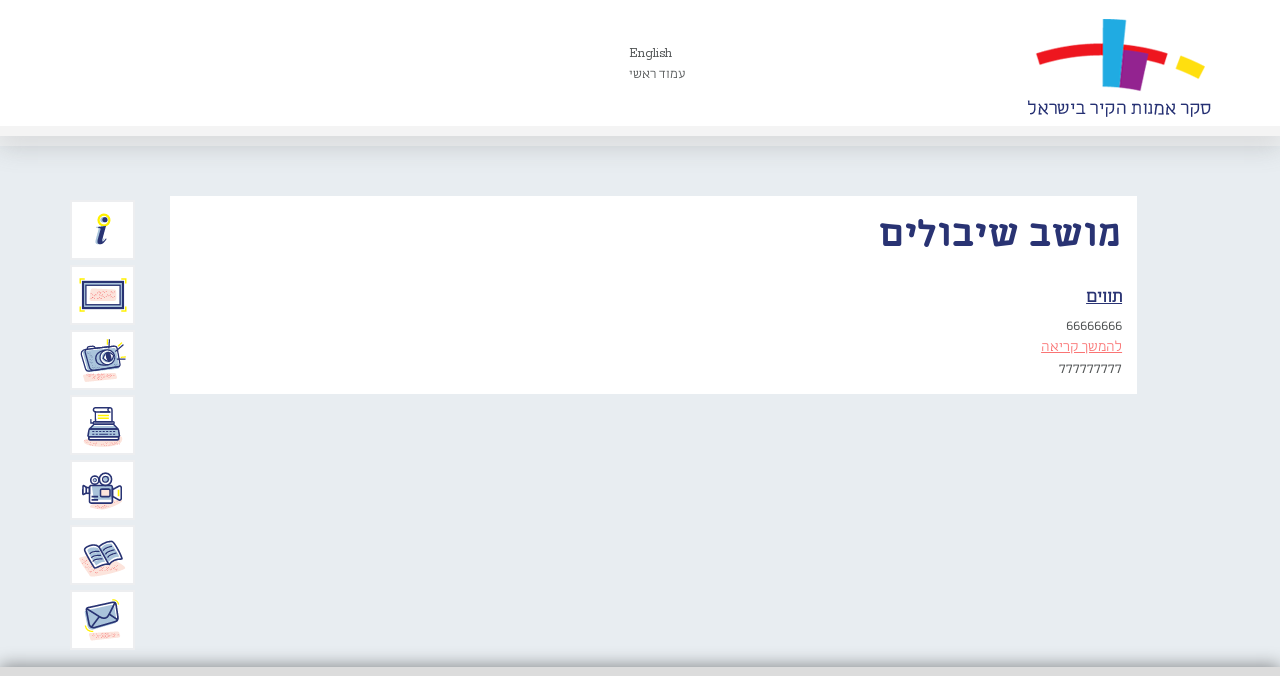

--- FILE ---
content_type: text/html; charset=UTF-8
request_url: https://www.wallart.org.il/ownership/%D7%9E%D7%95%D7%A9%D7%91-%D7%A9%D7%99%D7%91%D7%95%D7%9C%D7%99%D7%9D/
body_size: 11038
content:
<!doctype html>
<html class="no-js" dir="rtl" lang="he-IL" prefix="og: https://ogp.me/ns#">
<head>
  <meta charset="utf-8">
  <meta http-equiv="X-UA-Compatible" content="IE=edge">
  <meta name="viewport" content="width=device-width, initial-scale=1">
    
  <link rel="alternate" type="application/rss+xml" title="סקר אמנות הקיר בישראל Feed" href="https://www.wallart.org.il/feed/">
  <link href='https://fonts.googleapis.com/css?family=Rokkitt' rel='stylesheet' type='text/css'>
  	<style>img:is([sizes="auto" i], [sizes^="auto," i]) { contain-intrinsic-size: 3000px 1500px }</style>
	
<!-- Search Engine Optimization by Rank Math - https://rankmath.com/ -->
<title>מושב שיבולים | סקר אמנות הקיר בישראל</title>
<meta name="robots" content="follow, index, max-snippet:-1, max-video-preview:-1, max-image-preview:large"/>
<link rel="canonical" href="https://www.wallart.org.il/ownership/%d7%9e%d7%95%d7%a9%d7%91-%d7%a9%d7%99%d7%91%d7%95%d7%9c%d7%99%d7%9d/" />
<meta property="og:locale" content="he_IL" />
<meta property="og:type" content="article" />
<meta property="og:title" content="מושב שיבולים | סקר אמנות הקיר בישראל" />
<meta property="og:url" content="https://www.wallart.org.il/ownership/%d7%9e%d7%95%d7%a9%d7%91-%d7%a9%d7%99%d7%91%d7%95%d7%9c%d7%99%d7%9d/" />
<meta property="og:site_name" content="סקר אמנות הקיר בישראל" />
<meta name="twitter:card" content="summary_large_image" />
<meta name="twitter:title" content="מושב שיבולים | סקר אמנות הקיר בישראל" />
<meta name="twitter:label1" content="Artwork" />
<meta name="twitter:data1" content="1" />
<script type="application/ld+json" class="rank-math-schema">{"@context":"https://schema.org","@graph":[{"@type":"EducationalOrganization","@id":"https://www.wallart.org.il/#organization","name":"\u05e1\u05e7\u05e8 \u05d0\u05de\u05e0\u05d5\u05ea \u05d4\u05e7\u05d9\u05e8 \u05d1\u05d9\u05e9\u05e8\u05d0\u05dc","url":"https://www.wallart.org.il"},{"@type":"WebSite","@id":"https://www.wallart.org.il/#website","url":"https://www.wallart.org.il","name":"\u05e1\u05e7\u05e8 \u05d0\u05de\u05e0\u05d5\u05ea \u05d4\u05e7\u05d9\u05e8 \u05d1\u05d9\u05e9\u05e8\u05d0\u05dc","publisher":{"@id":"https://www.wallart.org.il/#organization"},"inLanguage":"he-IL"},{"@type":"CollectionPage","@id":"https://www.wallart.org.il/ownership/%d7%9e%d7%95%d7%a9%d7%91-%d7%a9%d7%99%d7%91%d7%95%d7%9c%d7%99%d7%9d/#webpage","url":"https://www.wallart.org.il/ownership/%d7%9e%d7%95%d7%a9%d7%91-%d7%a9%d7%99%d7%91%d7%95%d7%9c%d7%99%d7%9d/","name":"\u05de\u05d5\u05e9\u05d1 \u05e9\u05d9\u05d1\u05d5\u05dc\u05d9\u05dd | \u05e1\u05e7\u05e8 \u05d0\u05de\u05e0\u05d5\u05ea \u05d4\u05e7\u05d9\u05e8 \u05d1\u05d9\u05e9\u05e8\u05d0\u05dc","isPartOf":{"@id":"https://www.wallart.org.il/#website"},"inLanguage":"he-IL"}]}</script>
<!-- /Rank Math WordPress SEO plugin -->

<link rel='dns-prefetch' href='//ajax.googleapis.com' />
<link rel='dns-prefetch' href='//apis.google.com' />
<link rel="alternate" type="application/rss+xml" title="סקר אמנות הקיר בישראל &laquo; פיד Ownership מושב שיבולים" href="https://www.wallart.org.il/ownership/%d7%9e%d7%95%d7%a9%d7%91-%d7%a9%d7%99%d7%91%d7%95%d7%9c%d7%99%d7%9d/feed/" />
<script type="text/javascript">
/* <![CDATA[ */
window._wpemojiSettings = {"baseUrl":"https:\/\/s.w.org\/images\/core\/emoji\/15.0.3\/72x72\/","ext":".png","svgUrl":"https:\/\/s.w.org\/images\/core\/emoji\/15.0.3\/svg\/","svgExt":".svg","source":{"concatemoji":"https:\/\/www.wallart.org.il\/wp-includes\/js\/wp-emoji-release.min.js?ver=6.7.2"}};
/*! This file is auto-generated */
!function(i,n){var o,s,e;function c(e){try{var t={supportTests:e,timestamp:(new Date).valueOf()};sessionStorage.setItem(o,JSON.stringify(t))}catch(e){}}function p(e,t,n){e.clearRect(0,0,e.canvas.width,e.canvas.height),e.fillText(t,0,0);var t=new Uint32Array(e.getImageData(0,0,e.canvas.width,e.canvas.height).data),r=(e.clearRect(0,0,e.canvas.width,e.canvas.height),e.fillText(n,0,0),new Uint32Array(e.getImageData(0,0,e.canvas.width,e.canvas.height).data));return t.every(function(e,t){return e===r[t]})}function u(e,t,n){switch(t){case"flag":return n(e,"\ud83c\udff3\ufe0f\u200d\u26a7\ufe0f","\ud83c\udff3\ufe0f\u200b\u26a7\ufe0f")?!1:!n(e,"\ud83c\uddfa\ud83c\uddf3","\ud83c\uddfa\u200b\ud83c\uddf3")&&!n(e,"\ud83c\udff4\udb40\udc67\udb40\udc62\udb40\udc65\udb40\udc6e\udb40\udc67\udb40\udc7f","\ud83c\udff4\u200b\udb40\udc67\u200b\udb40\udc62\u200b\udb40\udc65\u200b\udb40\udc6e\u200b\udb40\udc67\u200b\udb40\udc7f");case"emoji":return!n(e,"\ud83d\udc26\u200d\u2b1b","\ud83d\udc26\u200b\u2b1b")}return!1}function f(e,t,n){var r="undefined"!=typeof WorkerGlobalScope&&self instanceof WorkerGlobalScope?new OffscreenCanvas(300,150):i.createElement("canvas"),a=r.getContext("2d",{willReadFrequently:!0}),o=(a.textBaseline="top",a.font="600 32px Arial",{});return e.forEach(function(e){o[e]=t(a,e,n)}),o}function t(e){var t=i.createElement("script");t.src=e,t.defer=!0,i.head.appendChild(t)}"undefined"!=typeof Promise&&(o="wpEmojiSettingsSupports",s=["flag","emoji"],n.supports={everything:!0,everythingExceptFlag:!0},e=new Promise(function(e){i.addEventListener("DOMContentLoaded",e,{once:!0})}),new Promise(function(t){var n=function(){try{var e=JSON.parse(sessionStorage.getItem(o));if("object"==typeof e&&"number"==typeof e.timestamp&&(new Date).valueOf()<e.timestamp+604800&&"object"==typeof e.supportTests)return e.supportTests}catch(e){}return null}();if(!n){if("undefined"!=typeof Worker&&"undefined"!=typeof OffscreenCanvas&&"undefined"!=typeof URL&&URL.createObjectURL&&"undefined"!=typeof Blob)try{var e="postMessage("+f.toString()+"("+[JSON.stringify(s),u.toString(),p.toString()].join(",")+"));",r=new Blob([e],{type:"text/javascript"}),a=new Worker(URL.createObjectURL(r),{name:"wpTestEmojiSupports"});return void(a.onmessage=function(e){c(n=e.data),a.terminate(),t(n)})}catch(e){}c(n=f(s,u,p))}t(n)}).then(function(e){for(var t in e)n.supports[t]=e[t],n.supports.everything=n.supports.everything&&n.supports[t],"flag"!==t&&(n.supports.everythingExceptFlag=n.supports.everythingExceptFlag&&n.supports[t]);n.supports.everythingExceptFlag=n.supports.everythingExceptFlag&&!n.supports.flag,n.DOMReady=!1,n.readyCallback=function(){n.DOMReady=!0}}).then(function(){return e}).then(function(){var e;n.supports.everything||(n.readyCallback(),(e=n.source||{}).concatemoji?t(e.concatemoji):e.wpemoji&&e.twemoji&&(t(e.twemoji),t(e.wpemoji)))}))}((window,document),window._wpemojiSettings);
/* ]]> */
</script>
<style id='wp-emoji-styles-inline-css' type='text/css'>

	img.wp-smiley, img.emoji {
		display: inline !important;
		border: none !important;
		box-shadow: none !important;
		height: 1em !important;
		width: 1em !important;
		margin: 0 0.07em !important;
		vertical-align: -0.1em !important;
		background: none !important;
		padding: 0 !important;
	}
</style>
<link rel='stylesheet' id='wp-block-library-rtl-css' href='https://www.wallart.org.il/wp-includes/css/dist/block-library/style-rtl.min.css?ver=6.7.2' type='text/css' media='all' />
<style id='classic-theme-styles-inline-css' type='text/css'>
/*! This file is auto-generated */
.wp-block-button__link{color:#fff;background-color:#32373c;border-radius:9999px;box-shadow:none;text-decoration:none;padding:calc(.667em + 2px) calc(1.333em + 2px);font-size:1.125em}.wp-block-file__button{background:#32373c;color:#fff;text-decoration:none}
</style>
<style id='global-styles-inline-css' type='text/css'>
:root{--wp--preset--aspect-ratio--square: 1;--wp--preset--aspect-ratio--4-3: 4/3;--wp--preset--aspect-ratio--3-4: 3/4;--wp--preset--aspect-ratio--3-2: 3/2;--wp--preset--aspect-ratio--2-3: 2/3;--wp--preset--aspect-ratio--16-9: 16/9;--wp--preset--aspect-ratio--9-16: 9/16;--wp--preset--color--black: #000000;--wp--preset--color--cyan-bluish-gray: #abb8c3;--wp--preset--color--white: #ffffff;--wp--preset--color--pale-pink: #f78da7;--wp--preset--color--vivid-red: #cf2e2e;--wp--preset--color--luminous-vivid-orange: #ff6900;--wp--preset--color--luminous-vivid-amber: #fcb900;--wp--preset--color--light-green-cyan: #7bdcb5;--wp--preset--color--vivid-green-cyan: #00d084;--wp--preset--color--pale-cyan-blue: #8ed1fc;--wp--preset--color--vivid-cyan-blue: #0693e3;--wp--preset--color--vivid-purple: #9b51e0;--wp--preset--gradient--vivid-cyan-blue-to-vivid-purple: linear-gradient(135deg,rgba(6,147,227,1) 0%,rgb(155,81,224) 100%);--wp--preset--gradient--light-green-cyan-to-vivid-green-cyan: linear-gradient(135deg,rgb(122,220,180) 0%,rgb(0,208,130) 100%);--wp--preset--gradient--luminous-vivid-amber-to-luminous-vivid-orange: linear-gradient(135deg,rgba(252,185,0,1) 0%,rgba(255,105,0,1) 100%);--wp--preset--gradient--luminous-vivid-orange-to-vivid-red: linear-gradient(135deg,rgba(255,105,0,1) 0%,rgb(207,46,46) 100%);--wp--preset--gradient--very-light-gray-to-cyan-bluish-gray: linear-gradient(135deg,rgb(238,238,238) 0%,rgb(169,184,195) 100%);--wp--preset--gradient--cool-to-warm-spectrum: linear-gradient(135deg,rgb(74,234,220) 0%,rgb(151,120,209) 20%,rgb(207,42,186) 40%,rgb(238,44,130) 60%,rgb(251,105,98) 80%,rgb(254,248,76) 100%);--wp--preset--gradient--blush-light-purple: linear-gradient(135deg,rgb(255,206,236) 0%,rgb(152,150,240) 100%);--wp--preset--gradient--blush-bordeaux: linear-gradient(135deg,rgb(254,205,165) 0%,rgb(254,45,45) 50%,rgb(107,0,62) 100%);--wp--preset--gradient--luminous-dusk: linear-gradient(135deg,rgb(255,203,112) 0%,rgb(199,81,192) 50%,rgb(65,88,208) 100%);--wp--preset--gradient--pale-ocean: linear-gradient(135deg,rgb(255,245,203) 0%,rgb(182,227,212) 50%,rgb(51,167,181) 100%);--wp--preset--gradient--electric-grass: linear-gradient(135deg,rgb(202,248,128) 0%,rgb(113,206,126) 100%);--wp--preset--gradient--midnight: linear-gradient(135deg,rgb(2,3,129) 0%,rgb(40,116,252) 100%);--wp--preset--font-size--small: 13px;--wp--preset--font-size--medium: 20px;--wp--preset--font-size--large: 36px;--wp--preset--font-size--x-large: 42px;--wp--preset--spacing--20: 0.44rem;--wp--preset--spacing--30: 0.67rem;--wp--preset--spacing--40: 1rem;--wp--preset--spacing--50: 1.5rem;--wp--preset--spacing--60: 2.25rem;--wp--preset--spacing--70: 3.38rem;--wp--preset--spacing--80: 5.06rem;--wp--preset--shadow--natural: 6px 6px 9px rgba(0, 0, 0, 0.2);--wp--preset--shadow--deep: 12px 12px 50px rgba(0, 0, 0, 0.4);--wp--preset--shadow--sharp: 6px 6px 0px rgba(0, 0, 0, 0.2);--wp--preset--shadow--outlined: 6px 6px 0px -3px rgba(255, 255, 255, 1), 6px 6px rgba(0, 0, 0, 1);--wp--preset--shadow--crisp: 6px 6px 0px rgba(0, 0, 0, 1);}:where(.is-layout-flex){gap: 0.5em;}:where(.is-layout-grid){gap: 0.5em;}body .is-layout-flex{display: flex;}.is-layout-flex{flex-wrap: wrap;align-items: center;}.is-layout-flex > :is(*, div){margin: 0;}body .is-layout-grid{display: grid;}.is-layout-grid > :is(*, div){margin: 0;}:where(.wp-block-columns.is-layout-flex){gap: 2em;}:where(.wp-block-columns.is-layout-grid){gap: 2em;}:where(.wp-block-post-template.is-layout-flex){gap: 1.25em;}:where(.wp-block-post-template.is-layout-grid){gap: 1.25em;}.has-black-color{color: var(--wp--preset--color--black) !important;}.has-cyan-bluish-gray-color{color: var(--wp--preset--color--cyan-bluish-gray) !important;}.has-white-color{color: var(--wp--preset--color--white) !important;}.has-pale-pink-color{color: var(--wp--preset--color--pale-pink) !important;}.has-vivid-red-color{color: var(--wp--preset--color--vivid-red) !important;}.has-luminous-vivid-orange-color{color: var(--wp--preset--color--luminous-vivid-orange) !important;}.has-luminous-vivid-amber-color{color: var(--wp--preset--color--luminous-vivid-amber) !important;}.has-light-green-cyan-color{color: var(--wp--preset--color--light-green-cyan) !important;}.has-vivid-green-cyan-color{color: var(--wp--preset--color--vivid-green-cyan) !important;}.has-pale-cyan-blue-color{color: var(--wp--preset--color--pale-cyan-blue) !important;}.has-vivid-cyan-blue-color{color: var(--wp--preset--color--vivid-cyan-blue) !important;}.has-vivid-purple-color{color: var(--wp--preset--color--vivid-purple) !important;}.has-black-background-color{background-color: var(--wp--preset--color--black) !important;}.has-cyan-bluish-gray-background-color{background-color: var(--wp--preset--color--cyan-bluish-gray) !important;}.has-white-background-color{background-color: var(--wp--preset--color--white) !important;}.has-pale-pink-background-color{background-color: var(--wp--preset--color--pale-pink) !important;}.has-vivid-red-background-color{background-color: var(--wp--preset--color--vivid-red) !important;}.has-luminous-vivid-orange-background-color{background-color: var(--wp--preset--color--luminous-vivid-orange) !important;}.has-luminous-vivid-amber-background-color{background-color: var(--wp--preset--color--luminous-vivid-amber) !important;}.has-light-green-cyan-background-color{background-color: var(--wp--preset--color--light-green-cyan) !important;}.has-vivid-green-cyan-background-color{background-color: var(--wp--preset--color--vivid-green-cyan) !important;}.has-pale-cyan-blue-background-color{background-color: var(--wp--preset--color--pale-cyan-blue) !important;}.has-vivid-cyan-blue-background-color{background-color: var(--wp--preset--color--vivid-cyan-blue) !important;}.has-vivid-purple-background-color{background-color: var(--wp--preset--color--vivid-purple) !important;}.has-black-border-color{border-color: var(--wp--preset--color--black) !important;}.has-cyan-bluish-gray-border-color{border-color: var(--wp--preset--color--cyan-bluish-gray) !important;}.has-white-border-color{border-color: var(--wp--preset--color--white) !important;}.has-pale-pink-border-color{border-color: var(--wp--preset--color--pale-pink) !important;}.has-vivid-red-border-color{border-color: var(--wp--preset--color--vivid-red) !important;}.has-luminous-vivid-orange-border-color{border-color: var(--wp--preset--color--luminous-vivid-orange) !important;}.has-luminous-vivid-amber-border-color{border-color: var(--wp--preset--color--luminous-vivid-amber) !important;}.has-light-green-cyan-border-color{border-color: var(--wp--preset--color--light-green-cyan) !important;}.has-vivid-green-cyan-border-color{border-color: var(--wp--preset--color--vivid-green-cyan) !important;}.has-pale-cyan-blue-border-color{border-color: var(--wp--preset--color--pale-cyan-blue) !important;}.has-vivid-cyan-blue-border-color{border-color: var(--wp--preset--color--vivid-cyan-blue) !important;}.has-vivid-purple-border-color{border-color: var(--wp--preset--color--vivid-purple) !important;}.has-vivid-cyan-blue-to-vivid-purple-gradient-background{background: var(--wp--preset--gradient--vivid-cyan-blue-to-vivid-purple) !important;}.has-light-green-cyan-to-vivid-green-cyan-gradient-background{background: var(--wp--preset--gradient--light-green-cyan-to-vivid-green-cyan) !important;}.has-luminous-vivid-amber-to-luminous-vivid-orange-gradient-background{background: var(--wp--preset--gradient--luminous-vivid-amber-to-luminous-vivid-orange) !important;}.has-luminous-vivid-orange-to-vivid-red-gradient-background{background: var(--wp--preset--gradient--luminous-vivid-orange-to-vivid-red) !important;}.has-very-light-gray-to-cyan-bluish-gray-gradient-background{background: var(--wp--preset--gradient--very-light-gray-to-cyan-bluish-gray) !important;}.has-cool-to-warm-spectrum-gradient-background{background: var(--wp--preset--gradient--cool-to-warm-spectrum) !important;}.has-blush-light-purple-gradient-background{background: var(--wp--preset--gradient--blush-light-purple) !important;}.has-blush-bordeaux-gradient-background{background: var(--wp--preset--gradient--blush-bordeaux) !important;}.has-luminous-dusk-gradient-background{background: var(--wp--preset--gradient--luminous-dusk) !important;}.has-pale-ocean-gradient-background{background: var(--wp--preset--gradient--pale-ocean) !important;}.has-electric-grass-gradient-background{background: var(--wp--preset--gradient--electric-grass) !important;}.has-midnight-gradient-background{background: var(--wp--preset--gradient--midnight) !important;}.has-small-font-size{font-size: var(--wp--preset--font-size--small) !important;}.has-medium-font-size{font-size: var(--wp--preset--font-size--medium) !important;}.has-large-font-size{font-size: var(--wp--preset--font-size--large) !important;}.has-x-large-font-size{font-size: var(--wp--preset--font-size--x-large) !important;}
:where(.wp-block-post-template.is-layout-flex){gap: 1.25em;}:where(.wp-block-post-template.is-layout-grid){gap: 1.25em;}
:where(.wp-block-columns.is-layout-flex){gap: 2em;}:where(.wp-block-columns.is-layout-grid){gap: 2em;}
:root :where(.wp-block-pullquote){font-size: 1.5em;line-height: 1.6;}
</style>
<style id='akismet-widget-style-inline-css' type='text/css'>

			.a-stats {
				--akismet-color-mid-green: #357b49;
				--akismet-color-white: #fff;
				--akismet-color-light-grey: #f6f7f7;

				max-width: 350px;
				width: auto;
			}

			.a-stats * {
				all: unset;
				box-sizing: border-box;
			}

			.a-stats strong {
				font-weight: 600;
			}

			.a-stats a.a-stats__link,
			.a-stats a.a-stats__link:visited,
			.a-stats a.a-stats__link:active {
				background: var(--akismet-color-mid-green);
				border: none;
				box-shadow: none;
				border-radius: 8px;
				color: var(--akismet-color-white);
				cursor: pointer;
				display: block;
				font-family: -apple-system, BlinkMacSystemFont, 'Segoe UI', 'Roboto', 'Oxygen-Sans', 'Ubuntu', 'Cantarell', 'Helvetica Neue', sans-serif;
				font-weight: 500;
				padding: 12px;
				text-align: center;
				text-decoration: none;
				transition: all 0.2s ease;
			}

			/* Extra specificity to deal with TwentyTwentyOne focus style */
			.widget .a-stats a.a-stats__link:focus {
				background: var(--akismet-color-mid-green);
				color: var(--akismet-color-white);
				text-decoration: none;
			}

			.a-stats a.a-stats__link:hover {
				filter: brightness(110%);
				box-shadow: 0 4px 12px rgba(0, 0, 0, 0.06), 0 0 2px rgba(0, 0, 0, 0.16);
			}

			.a-stats .count {
				color: var(--akismet-color-white);
				display: block;
				font-size: 1.5em;
				line-height: 1.4;
				padding: 0 13px;
				white-space: nowrap;
			}
		
</style>
<link rel='stylesheet' id='roots_main-css' href='https://www.wallart.org.il/wp-content/themes/wallart-parent-theme/assets/css/bootstrap.min.css?ver=9880649384aea9f1ee166331c0a30daa' type='text/css' media='all' />
<link rel='stylesheet' id='child_main_css-css' href='https://www.wallart.org.il/wp-content/themes/wallart-etyhadar/assets/css/main.css?ver=6.7.2' type='text/css' media='all' />
<link rel='stylesheet' id='child_css-css' href='https://www.wallart.org.il/wp-content/themes/wallart-etyhadar/style.css?ver=6.7.2' type='text/css' media='all' />
<script type="text/javascript" src="https://www.wallart.org.il/wp-content/themes/wallart-parent-theme/assets/js/vendor/modernizr-2.7.0.min.js" id="modernizr-js"></script>
<script type="text/javascript" src="//ajax.googleapis.com/ajax/libs/jquery/1.11.0/jquery.min.js" id="jquery-js"></script>
<script>window.jQuery || document.write('<script src="https://www.wallart.org.il/wp-content/themes/wallart-parent-theme/assets/js/vendor/jquery-1.11.0.min.js"><\/script>')</script>
<script type="text/javascript" src="https://www.wallart.org.il/wp-content/themes/wallart-etyhadar/assets/js/jquery.quick.pagination.js?ver=6.7.2" id="pagination_js-js"></script>
<script type="text/javascript" id="child_main_js-js-extra">
/* <![CDATA[ */
var jquery_general = {"ajaxurl":"https:\/\/www.wallart.org.il\/wp-admin\/admin-ajax.php"};
/* ]]> */
</script>
<script type="text/javascript" src="https://www.wallart.org.il/wp-content/themes/wallart-etyhadar/assets/js/main.js?ver=6.7.2" id="child_main_js-js"></script>
<script type="text/javascript" src="https://apis.google.com/js/platform.js?ver=6.7.2" id="google_share_js-js"></script>
<link rel="https://api.w.org/" href="https://www.wallart.org.il/wp-json/" /><link rel="EditURI" type="application/rsd+xml" title="RSD" href="https://www.wallart.org.il/xmlrpc.php?rsd" />
<meta name="generator" content="WordPress 6.7.2" />
<script>document.documentElement.className += " js";</script>
</head>
<body class="rtl archive tax-ownership term-4922">

  <!--[if lt IE 8]>
    <div class="alert alert-warning">
      הדפדפן בו אתם גולשים הינו מגירסה ישנה ולא מעודכנת. אנא <a href="http://browsehappy.com/">עדכנו‪</‬a‪>‬ את הדפדפן לשיפור חווית הגלישה באתר.    </div>
  <![endif]-->
<div id="fb-root"></div>
<script>(function(d, s, id) {
  var js, fjs = d.getElementsByTagName(s)[0];
  if (d.getElementById(id)) return;
  js = d.createElement(s); js.id = id;
  js.src = "//connect.facebook.net/en_US/sdk.js#xfbml=1&version=v2.0";
  fjs.parentNode.insertBefore(js, fjs);
}(document, 'script', 'facebook-jssdk'));</script>
  <header class="banner navbar navbar-default navbar-static-top" role="banner">
  <div class="container header-container">
    <div class="row">
    <div class="header-n">
        <!-- Search on homepage header -->
                
        <!--<div class="logo-container">-->
            <a class="logo-container" href="https://www.wallart.org.il" title="WallArt"><img src="https://www.wallart.org.il/wp-content/themes/wallart-etyhadar/images/logo.png" alt="Wallart" title="Wallart" /></a>
        <!--</div>-->
        
        <!-- HEADER NAVIGATION SECTION -->
         <div class="pull-right mobile-navigation" >
		 <button type="button" class="navbar-toggle collapsed" data-toggle="collapse" data-target=".mobile_navigation">
              <span class="sr-only">Toggle navigation</span>
              <span class="icon-bar"></span>
              <span class="icon-bar"></span>
              <span class="icon-bar"></span>
            </button>
			 <div class="collapse navbar-collapse mobile_navigation" id="bs-example-navbar-collapse-1">
				<nav class=" " role="navigation">
					<ul id="menu-mobile-menu" class="nav nav-pills nav-stacked"><li class="menu-%d7%92%d7%9c%d7%a8%d7%99%d7%99%d7%aa-%d7%94%d7%99%d7%a6%d7%99%d7%a8%d7%95%d7%aa"><a href="https://www.wallart.org.il/artwork/">גלריית היצירות</a></li>
<li class="menu-%d7%90%d7%95%d7%93%d7%95%d7%aa-%d7%94%d7%9e%d7%99%d7%96%d7%9d"><a href="https://www.wallart.org.il/about/">אודות המיזם</a></li>
<li class="menu-%d7%93%d7%99%d7%95%d7%95%d7%97-%d7%a2%d7%9c-%d7%99%d7%a6%d7%99%d7%a8%d7%94"><a href="https://www.wallart.org.il/report/">דיווח על יצירה</a></li>
<li class="menu-%d7%94%d7%91%d7%9c%d7%95%d7%92-%d7%a9%d7%9c%d7%a0%d7%95"><a href="https://www.wallart.org.il/%d7%94%d7%91%d7%9c%d7%95%d7%92-%d7%a9%d7%9c%d7%a0%d7%95/">הבלוג שלנו</a></li>
<li class="menu-%d7%95%d7%99%d7%93%d7%90%d7%95"><a href="https://www.youtube.com/channel/UCLrRMl_sD2Q65eq8PH-fYng/videos">וידאו</a></li>
<li class="menu-%d7%9e%d7%90%d7%9e%d7%a8%d7%99%d7%9d"><a href="https://www.wallart.org.il/%d7%9e%d7%90%d7%9e%d7%a8%d7%99%d7%9d-%d7%99%d7%a9%d7%9f/">מאמרים</a></li>
<li class="menu-about-us"><a href="https://www.wallart.org.il/about-us/">About Us</a></li>
<li class="menu-%d7%a6%d7%95%d7%a8-%d7%a7%d7%a9%d7%a8"><a href="https://www.wallart.org.il/contact/">צור קשר</a></li>
</ul>				</nav>
			</div>
        </div>
        <div class="pull-left header-navigation" data-logout-url="https://www.wallart.org.il/wp-login.php?action=logout&amp;redirect_to=https%3A%2F%2Fwww.wallart.org.il&amp;_wpnonce=266ad516f9" data-logout-text="יציאה מהמערכת">
            <nav class="collapse navbar-collapse" role="navigation">
                <ul id="menu-header-menu" class="nav nav-pills nav-stacked"><li class="test-english menu-english"><a href="https://www.wallart.org.il/about-us/">English</a></li>
<li class="menu-%d7%a2%d7%9e%d7%95%d7%93-%d7%a8%d7%90%d7%a9%d7%99"><a href="https://www.wallart.org.il/">עמוד ראשי</a></li>
</ul>            </nav>
        </div>
        
        <!-- END OF HEADER NAVIGATION SECTION -->
        
    </div>
    </div>
      
      <!-- MAIN NAVIGATION SECTION -->
      <div class="main-navigation">
        <div class="row">
          <div class="navbar-header">
            <button type="button" class="navbar-toggle collapsed" data-toggle="collapse" data-target=".main-menu">
              <span class="sr-only">Toggle navigation</span>
              <span class="icon-bar"></span>
              <span class="icon-bar"></span>
              <span class="icon-bar"></span>
            </button>
          </div>
          <div class="col-sm-12 col-xs-12">
            <nav class="collapse navbar-collapse main-menu" role="navigation">
              <ul id="menu-main-menu" class="nav nav-pills nav-stacked"><li class="main-menu-about menu-%d7%90%d7%95%d7%93%d7%95%d7%aa-%d7%94%d7%9e%d7%99%d7%96%d7%9d"><a href="https://www.wallart.org.il/about/">אודות המיזם</a></li>
<li class="main-menu-gallery menu-%d7%92%d7%9c%d7%a8%d7%99%d7%99%d7%aa-%d7%94%d7%99%d7%a6%d7%99%d7%a8%d7%95%d7%aa"><a href="https://www.wallart.org.il/artwork/">גלריית היצירות</a></li>
<li class="main-menu-report menu-%d7%93%d7%99%d7%95%d7%95%d7%97-%d7%a2%d7%9c-%d7%99%d7%a6%d7%99%d7%a8%d7%94"><a href="https://www.wallart.org.il/report/">דיווח על יצירה</a></li>
<li class="main-menu-blog menu-%d7%99%d7%95%d7%9e%d7%9f-%d7%a8%d7%a9%d7%aa"><a href="https://www.wallart.org.il/%d7%94%d7%91%d7%9c%d7%95%d7%92-%d7%a9%d7%9c%d7%a0%d7%95/">יומן רשת</a></li>
<li class="main-menu-video menu-%d7%95%d7%99%d7%93%d7%90%d7%95"><a target="_blank" href="https://www.youtube.com/channel/UCLrRMl_sD2Q65eq8PH-fYng/videos">וידאו</a></li>
<li class="main-menu-articles menu-%d7%9e%d7%90%d7%9e%d7%a8%d7%99%d7%9d"><a href="https://www.wallart.org.il/%d7%9e%d7%90%d7%9e%d7%a8%d7%99%d7%9d/">מאמרים</a></li>
<li class="main-menu-contactus menu-%d7%a6%d7%95%d7%a8-%d7%a7%d7%a9%d7%a8"><a>צור קשר</a></li>
</ul>            </nav>
          </div>
      </div>
    </div>
      
      <!-- END OF MAIN NAVIGATION SECTION -->
  </div>

</header>


<!-- USER LOGIN MODAL -->

<div class="modal fade urserlogin-modal container" id="UserLogin" tabindex="-1" role="dialog" aria-labelledby="UserLogin" aria-hidden="true">
    <div class="modal-dialog">
        <div class="modal-content">
            <div class="modal-body  userlogin-form-text">
                <a class="close" data-dismiss="modal" aria-label="Close"><span aria-hidden="true">&times;</span></a>
                <div class="modal-inner-container">
                    <div class="col-xs-12">
                        <p>This form is currently closed for submissions.</p>                    </div>
                </div>
            </div>
        </div>
    </div>
</div>


<!-- USER REGISTERED PASSWORD MODAL -->

<div class="modal fade urserlogin-password-modal container" id="UserPassword" tabindex="-1" role="dialog" aria-labelledby="UserLogin" aria-hidden="true">
    <div class="modal-dialog">
        <div class="modal-content">
            <div class="modal-body  userlogin-registered-password">
                <a class="close" data-dismiss="modal" aria-label="Close"><span aria-hidden="true">&times;</span></a>
                <div class="modal-inner-container">
                  <div class="col-sm-6 userlogin-form-container">
                        <h3>כניסת משתמשים רשומים</h3>
                       <div><form name="loginform" id="loginform" action="https://www.wallart.org.il/wp-login.php" method="post"><p class="login-username">
				<label for="user_login">שם משתמש</label>
				<input type="text" name="log" id="user_login" autocomplete="username" class="input" value="" size="20" />
			</p><p class="login-password">
				<label for="user_pass">סיסמה</label>
				<input type="password" name="pwd" id="user_pass" autocomplete="current-password" spellcheck="false" class="input" value="" size="20" />
			</p><p class="login-remember"><label><input name="rememberme" type="checkbox" id="rememberme" value="forever" /> זכור אותי</label></p><p class="login-submit">
				<input type="submit" name="wp-submit" id="wp-submit" class="button button-primary" value="התחבר" />
				<input type="hidden" name="redirect_to" value="https://www.wallart.org.il/ownership/%D7%9E%D7%95%D7%A9%D7%91-%D7%A9%D7%99%D7%91%D7%95%D7%9C%D7%99%D7%9D/" />
			</p></form></div>                    </div>
                    <div class="col-sm-5 userlogin-form-text pull-left">
                        <p>הכניסה למשתמשים רשומים בלבד.<br />
                            <br />
                            לבירורים ותמיכה ניתן ליצור קשר במייל:<br>
                            <a href="mailto:info@wallart.org.il?subject=בקשת יצירת קשר דרך אתר ציורי הקיר">info@wallart.org.il</a>
                        </p>
                    </div>
                </div>
            </div>
        </div>
    </div>
</div>


<!-- END USER REGISTERED PASSWORD MODAL -->

<!-- CONTACT US Modal -->

<div class="modal fade contactus-modal container" id="ContactUs" tabindex="-1" role="dialog" aria-labelledby="ContactUs" aria-hidden="true">
    <div class="modal-dialog">
        <div class="modal-container">
        <div class="modal-content">
            <div class="modal-header">
                                <a class="close" data-dismiss="modal" aria-label="Close"><span aria-hidden="true">&times;</span></a>
                <h3>צור קשר</h3>
            </div>
            <div class="modal-body">
                
                <div class="col-sm-7 col-xs-12 contactus-modal-form">
                    <div class="frm_forms  with_frm_style frm_style_formidable-style-2 frm_rtl" id="frm_form_2_container" >
<form enctype="multipart/form-data" method="post" class="frm-show-form  frm_ajax_submit  frm_pro_form " id="form_contactus" >
<div class="frm_form_fields ">
<fieldset>
<legend class="frm_hidden">צור קשר</legend>

<div class="frm_fields_container">
<input type="hidden" name="frm_action" value="create" />
<input type="hidden" name="form_id" value="2" />
<input type="hidden" name="frm_hide_fields_2" id="frm_hide_fields_2" value="" />
<input type="hidden" name="form_key" value="contactus" />
<input type="hidden" name="item_meta[0]" value="" />
<input type="hidden" id="frm_submit_entry_2" name="frm_submit_entry_2" value="c8524135ad" /><input type="hidden" name="_wp_http_referer" value="/ownership/%D7%9E%D7%95%D7%A9%D7%91-%D7%A9%D7%99%D7%91%D7%95%D7%9C%D7%99%D7%9D/" /><div id="frm_field_8_container" class="frm_form_field form-field  frm_required_field frm_top_container">
    <label for="field_name" class="frm_primary_label">שם:
        <span class="frm_required">*</span>
    </label>
    <input  type="text" id="field_name" name="item_meta[8]" value=""  data-reqmsg="שם: cannot be blank." aria-required="true" data-invmsg="שם: is invalid" aria-invalid="false"   />
    
    
</div>
<div id="frm_field_9_container" class="frm_form_field form-field  frm_top_container">
    <label for="field_phone" class="frm_primary_label">טלפון:
        <span class="frm_required"></span>
    </label>
    <input  type="text" id="field_phone" name="item_meta[9]" value=""  data-invmsg="טלפון: is invalid" aria-invalid="false"   />
    
    
</div>
<div id="frm_field_10_container" class="frm_form_field form-field  frm_required_field frm_top_container">
    <label for="field_email" class="frm_primary_label">דוא״ל:
        <span class="frm_required">*</span>
    </label>
    <input type="email" id="field_email" name="item_meta[10]" value=""  data-reqmsg="דוא״ל: cannot be blank." aria-required="true" data-invmsg="דוא״ל: is invalid" aria-invalid="false"  />
    
    
</div>
<div id="frm_field_11_container" class="frm_form_field form-field  frm_none_container contact-textarea">
    <label for="field_comment" class="frm_primary_label">תוכן הפנייה:
        <span class="frm_required"></span>
    </label>
    <textarea name="item_meta[11]" id="field_comment" rows="5"  placeholder="תוכן הפנייה" data-invmsg="תוכן הפנייה: is invalid" aria-invalid="false"  ></textarea>
    
    
</div>
<div id="frm_field_167_container" class="frm_form_field form-field  frm_top_container sr-only">
    <label for="field_r4d2l" class="frm_primary_label">לא למילוי
        <span class="frm_required"></span>
    </label>
    <input  type="text" id="field_r4d2l" name="item_meta[167]" value="send"  data-frmval="send" data-invmsg="שדה ריק is invalid" aria-invalid="false"   />
    
    
</div>
	<input type="hidden" name="item_key" value="" />
	<input name="frm_state" type="hidden" value="o8tovtvK5sW0mMKiptDrsMpQ8/r4AoTgjvc9vXC5W8+yFlIYx87zkB7MNrSjAsVf" /><div class="frm_submit">

<input type="submit" value="שלח"  class="frm_final_submit" formnovalidate="formnovalidate" />
<img class="frm_ajax_loading" src="https://www.wallart.org.il/wp-content/plugins/formidable/images/ajax_loader.gif" alt="Sending"/>

</div></div>
</fieldset>
</div>

<p style="display: none !important;" class="akismet-fields-container" data-prefix="ak_"><label>&#916;<textarea name="ak_hp_textarea" cols="45" rows="8" maxlength="100"></textarea></label><input type="hidden" id="ak_js_2" name="ak_js" value="168"/><script>document.getElementById( "ak_js_2" ).setAttribute( "value", ( new Date() ).getTime() );</script></p></form>
</div>
                </div>
                <div class="col-sm-3 col-xs-12 col-sm-pull-1 contactus-modal-text">
                    <p><strong>דוא&quot;ל: </strong><a href="mailto:wallart@ybz.org.il" target="_blank" rel="noopener noreferrer">wallart@ybz.org.il</a></p>
<p><strong>סמדר ברק: </strong>050-2775772<br />
<a href="mailto:smadar.barak@mail.huji.ac.il" data-wplink-edit="true">smadar.barak@mail.huji.ac.il</a></p>
<p><strong><br />
כתובתנו: </strong></p>
<p>סקר אמנות הקיר,</p>
<p>יד יצחק בן-צבי</p>
<p>אבן גבירול 14, ירושלים</p>
<p>ת.ד. 7660</p>
<p>מיקוד: 107601</p>
                </div>
            </div>
        </div>
        </div>
    </div>
</div>
  <div class="wrap container page-container" role="document">
    <div class="content row">
      <main class="main col-sm-11 col-sm-pull-1 col-xs-12" role="main">
        <div class="page-header">
  <h1>
    מושב שיבולים  </h1>
</div>


  <article class="post-53634 artworks type-artworks status-publish has-post-thumbnail hentry city-4921 artist-4905 artist-750 subject-202 material-57 technique-59 building_type-58 ownership-4922 position-23">
  <header>
    <h2 class="entry-title"><a href="https://www.wallart.org.il/artworks/%d7%aa%d7%95%d7%95%d7%99%d7%9d-2/">תווים</a></h2>
    <time class="updated" datetime="2024-01-07T20:20:53+00:00">ינואר 7, 2024</time>
<p class="byline author vcard">By <a href="https://www.wallart.org.il/author/smadar/" rel="author" class="fn">סמדר ברק</a></p>
66666666
  </header>
  <div class="entry-summary">
    <p><a href="https://www.wallart.org.il/artworks/%d7%aa%d7%95%d7%95%d7%99%d7%9d-2/">להמשך קריאה</a></p>
  </div>
</article>
777777777

      </main><!-- /.main -->
    </div><!-- /.content -->
</div><!-- /.wrap -->

  <footer class="content-info" role="contentinfo">
  <div class="container">
      <div class="row">
                  <!-- RIGHT LOGO SECTION -->

        <div class="col-sm-6 col-xs-12 right-logo-container">
            <div class="inner-container">
                <div class="logo-section">
                    <a href="https://www.wallart.org.il" title="WallArt"><img src="https://www.wallart.org.il/wp-content/themes/wallart-etyhadar/images/logo-right1.jpg" alt="Wallart" title="Wallart" /></a>
                </div>
                <div class="logo-section">
                    <a href="https://www.wallart.org.il" title="WallArt"><img src="https://www.wallart.org.il/wp-content/themes/wallart-etyhadar/images/logo-right2.jpg" alt="Wallart" title="Wallart" /></a>
                </div>
                <div class="logo-section">
                    <a href="https://www.wallart.org.il" title="WallArt"><img src="https://www.wallart.org.il/wp-content/themes/wallart-etyhadar/images/moreshet-logo-2023.jpg" alt="Wallart" title="Wallart" /></a>
                </div>
                <div class="logo-section">
                    <a href="https://www.wallart.org.il" title="WallArt"><img src="https://www.wallart.org.il/wp-content/themes/wallart-etyhadar/images/logo-right3.jpg" alt="Wallart" title="Wallart" /></a>
                </div>
                <div class="logo-section">
                    <a href="https://www.wallart.org.il" title="WallArt"><img src="https://www.wallart.org.il/wp-content/themes/wallart-etyhadar/images/logo-right4.jpg" alt="Wallart" title="Wallart" /></a>
                </div>
                <div class="logo-section right-logo-last">
                    <a href="https://www.wallart.org.il" title="WallArt"><img src="https://www.wallart.org.il/wp-content/themes/wallart-etyhadar/images/association-of-Israeli-archives.jpg" alt="Wallart" title="Wallart" /></a>
                </div>
            </div>
        </div>

        <!-- END OF RIGHT LOGO SECTION -->
          <div class="col-sm-6 col-xs-12 copyright-text">
              <p>כל הזכויות שמורות © לסקר אמנות קיר, יד בן-צבי, ירושלים</p>
              <p>
                <a href="//www.etyhadar.com/?utm_source=clients&utm_medium=site&utm_term=etyhadar&utm_content=footer&utm_campaign=wallart" target="_blank" title="אטי הדר - הקמת אתרים וניהול תוכן">אפיון ופיתוח:&nbsp;אטי הדר</a><span>|</span><a href="http://irita.co.il">עיצוב:&nbsp;IRITA</a>
              </p>
          </div>
      </div>
  </div>
</footer>

      <script>
        (function(d, s, id) {
            var js, fjs = d.getElementsByTagName(s)[0];
            if (d.getElementById(id))
                return;
            js = d.createElement(s);
            js.id = id;
            js.src = "//connect.facebook.net/he_IL/sdk.js#xfbml=1&version=v2.3";
            fjs.parentNode.insertBefore(js, fjs);
        }(document, 'script', 'facebook-jssdk'));
    </script>
  <script type="text/javascript" src="https://www.wallart.org.il/wp-content/themes/wallart-parent-theme/assets/js/bootstrap.min.js?ver=0fc6af96786d8f267c8686338a34cd38" id="roots_scripts-js"></script>
<script defer type="text/javascript" src="https://www.wallart.org.il/wp-content/plugins/akismet/_inc/akismet-frontend.js?ver=1742824146" id="akismet-frontend-js"></script>
<script type="text/javascript" id="formidable-js-extra">
/* <![CDATA[ */
var frm_js = {"ajax_url":"https:\/\/www.wallart.org.il\/wp-admin\/admin-ajax.php","images_url":"https:\/\/www.wallart.org.il\/wp-content\/plugins\/formidable\/images","loading":"Loading\u2026","remove":"Remove","offset":"4","nonce":"a01c041718","id":"ID","no_results":"No results match","file_spam":"That file looks like Spam.","calc_error":"There is an error in the calculation in the field with key","empty_fields":"Please complete the preceding required fields before uploading a file.","focus_first_error":"1","include_alert_role":"1","include_resend_email":""};
var frm_password_checks = {"eight-char":{"label":"Eight characters minimum","regex":"\/^.{8,}$\/","message":"Passwords require at least 8 characters"},"lowercase":{"label":"One lowercase letter","regex":"#[a-z]+#","message":"Passwords must include at least one lowercase letter"},"uppercase":{"label":"One uppercase letter","regex":"#[A-Z]+#","message":"Passwords must include at least one uppercase letter"},"number":{"label":"One number","regex":"#[0-9]+#","message":"Passwords must include at least one number"},"special-char":{"label":"One special character","regex":"\/(?=.*[^a-zA-Z0-9])\/","message":"Password is invalid"}};
var frmCheckboxI18n = {"errorMsg":{"min_selections":"This field requires a minimum of %1$d selected options but only %2$d were submitted."}};
/* ]]> */
</script>
<script type="text/javascript" src="https://www.wallart.org.il/wp-content/plugins/formidable-pro/js/frm.min.js?ver=6.19.1" id="formidable-js"></script>
<script type="text/javascript" id="formidable-js-after">
/* <![CDATA[ */
window.frm_js.repeaterRowDeleteConfirmation = "Are you sure you want to delete this row?";
window.frm_js.datepickerLibrary = "default";
/* ]]> */
</script>
<script>
/*<![CDATA[*/
var frmrules={"167":{"fieldId":"167","fieldKey":"r4d2l","fieldType":"text","inputType":"text","isMultiSelect":false,"formId":"2","inSection":"0","inEmbedForm":"0","isRepeating":false,"dependents":["submit_2"],"showHide":"show","anyAll":"any","conditions":[]},"submit_2":{"fieldId":"submit_2","fieldKey":"submit_2","fieldType":"submit","inputType":"submit","isMultiSelect":false,"formId":"2","formKey":"contactus","inSection":false,"inEmbedForm":false,"isRepeating":false,"dependents":[],"showHide":"hide","hideDisable":"disable","anyAll":"all","conditions":[{"fieldId":"167","operator":"!=","value":"send"}],"status":"complete"}};
if(typeof __FRMRULES === 'undefined'){__FRMRULES=frmrules;}
else{__FRMRULES=jQuery.extend({},__FRMRULES,frmrules);}var frmHide=["submit_2"];if(typeof __frmHideOrShowFields == "undefined"){__frmHideOrShowFields=frmHide;}else{__frmHideOrShowFields=__frmHideOrShowFields.concat(frmHide);}/*]]>*/
</script>
<script>
  (function(b,o,i,l,e,r){b.GoogleAnalyticsObject=l;b[l]||(b[l]=
  function(){(b[l].q=b[l].q||[]).push(arguments)});b[l].l=+new Date;
  e=o.createElement(i);r=o.getElementsByTagName(i)[0];
  e.src='//www.google-analytics.com/analytics.js';
  r.parentNode.insertBefore(e,r)}(window,document,'script','ga'));
  ga('create','UA-71841370-1');ga('send','pageview');
</script>


</body>
</html>


--- FILE ---
content_type: image/svg+xml
request_url: https://www.wallart.org.il/wp-content/themes/wallart-etyhadar/images/menu-icons/gallery.svg
body_size: 1195
content:
<svg id="f04ab558-4d3e-4750-bac4-abded10ca345" data-name="Layer 1" xmlns="http://www.w3.org/2000/svg" viewBox="0 0 66 56"><rect x="8.56" y="12.06" width="48.88" height="31.87" style="fill:#aac4db;stroke:#283373;stroke-miterlimit:10;stroke-width:2.60922px"/><rect x="12.1" y="16.15" width="41.79" height="23.7" style="fill:#fff;stroke:#283373;stroke-miterlimit:10;stroke-width:1.6056700000000002px"/><path d="M49.19,32.72a2.5,2.5,0,0,1-2.49,2.49L19,35.42a2.5,2.5,0,0,1-2.49-2.5l1.25-10.43A2.49,2.49,0,0,1,20.23,20L46.7,21.25a2.49,2.49,0,0,1,2.49,2.49Z" style="fill:#fce4dc"/><polygon points="18.93 25.41 17.98 26.36 18.16 26.53 19.11 25.59 18.93 25.41" style="fill:#ec1c24"/><polygon points="17.98 25.59 18.93 26.53 19.11 26.35 18.16 25.41 17.98 25.59" style="fill:#ec1c24"/><polygon points="20.86 27.19 19.91 28.14 20.09 28.31 21.04 27.37 20.86 27.19" style="fill:#ec1c24"/><polygon points="19.91 27.37 20.86 28.31 21.04 28.14 20.09 27.19 19.91 27.37" style="fill:#ec1c24"/><rect x="21.74" y="28.78" width="1.34" height="0.25" transform="translate(-13.87 24.29) rotate(-44.97)" style="fill:#ec1c24"/><rect x="22.28" y="28.24" width="0.25" height="1.34" transform="translate(-13.88 24.33) rotate(-45.03)" style="fill:#ec1c24"/><polygon points="24.72 27.19 23.78 28.14 23.95 28.31 24.9 27.37 24.72 27.19" style="fill:#ec1c24"/><rect x="24.21" y="27.08" width="0.25" height="1.34" transform="translate(-12.5 25.36) rotate(-45.03)" style="fill:#ec1c24"/><polygon points="26.7 26.06 25.75 25.11 25.93 24.93 26.88 25.88 26.7 26.06" style="fill:#ec1c24"/><rect x="25.65" y="25.37" width="1.34" height="0.25" transform="translate(-10.32 26.11) rotate(-45.06)" style="fill:#ec1c24"/><polygon points="28.63 24.9 27.68 23.96 27.86 23.78 28.81 24.73 28.63 24.9" style="fill:#ec1c24"/><polygon points="27.68 24.73 28.63 23.78 28.81 23.96 27.86 24.9 27.68 24.73" style="fill:#ec1c24"/><rect x="30.05" y="24.83" width="0.25" height="1.34" transform="translate(-9.19 28.81) rotate(-45)" style="fill:#ec1c24"/><rect x="29.51" y="25.37" width="1.34" height="0.25" transform="translate(-9.19 28.81) rotate(-45)" style="fill:#ec1c24"/><polygon points="33.52 23.12 32.58 24.06 32.75 24.24 33.7 23.29 33.52 23.12" style="fill:#ec1c24"/><rect x="33.01" y="23.01" width="0.25" height="1.34" transform="translate(-7.03 30.39) rotate(-45.03)" style="fill:#ec1c24"/><rect x="34.4" y="24.71" width="1.34" height="0.25" transform="translate(-7.29 32.07) rotate(-45)" style="fill:#ec1c24"/><polygon points="34.51 24.45 35.45 25.39 35.63 25.22 34.68 24.27 34.51 24.45" style="fill:#ec1c24"/><polygon points="37.38 23.12 36.44 24.06 36.61 24.24 37.56 23.29 37.38 23.12" style="fill:#ec1c24"/><rect x="36.87" y="23.01" width="0.25" height="1.34" transform="translate(-5.91 33.1) rotate(-45)" style="fill:#ec1c24"/><polygon points="29.11 27.19 28.16 28.14 28.33 28.31 29.28 27.37 29.11 27.19" style="fill:#ec1c24"/><rect x="28.59" y="27.08" width="0.25" height="1.34" transform="translate(-11.21 28.48) rotate(-45.06)" style="fill:#ec1c24"/><rect x="29.98" y="28.78" width="1.34" height="0.25" transform="translate(-11.46 30.18) rotate(-45.05)" style="fill:#ec1c24"/><rect x="30.53" y="28.24" width="0.25" height="1.34" transform="translate(-11.46 30.1) rotate(-44.94)" style="fill:#ec1c24"/><polygon points="32.97 27.19 32.02 28.14 32.19 28.31 33.14 27.37 32.97 27.19" style="fill:#ec1c24"/><polygon points="32.02 27.37 32.97 28.31 33.14 28.14 32.19 27.19 32.02 27.37" style="fill:#ec1c24"/><rect x="26.66" y="31.65" width="0.25" height="1.34" transform="translate(-15.01 28.43) rotate(-45.03)" style="fill:#ec1c24"/><rect x="26.12" y="32.2" width="1.34" height="0.25" transform="translate(-15.01 28.45) rotate(-45.06)" style="fill:#ec1c24"/><rect x="28.6" y="30.5" width="0.25" height="1.34" transform="translate(-13.63 29.41) rotate(-44.97)" style="fill:#ec1c24"/><rect x="28.05" y="31.04" width="1.34" height="0.25" transform="translate(-13.63 29.39) rotate(-44.94)" style="fill:#ec1c24"/><rect x="30.53" y="31.65" width="0.25" height="1.34" transform="translate(-13.88 31.14) rotate(-45)" style="fill:#ec1c24"/><polygon points="30.09 32.71 31.04 31.76 31.21 31.94 30.27 32.88 30.09 32.71" style="fill:#ec1c24"/><polygon points="18.93 32.93 17.98 31.99 18.16 31.81 19.11 32.76 18.93 32.93" style="fill:#ec1c24"/><rect x="17.88" y="32.25" width="1.34" height="0.25" transform="translate(-17.46 22.61) rotate(-45.03)" style="fill:#ec1c24"/><rect x="20.35" y="30.55" width="0.25" height="1.34" transform="translate(-16.07 23.6) rotate(-44.97)" style="fill:#ec1c24"/><polygon points="19.91 31.6 20.86 30.66 21.04 30.83 20.09 31.78 19.91 31.6" style="fill:#ec1c24"/><rect x="22.28" y="31.7" width="0.25" height="1.34" transform="translate(-16.33 25.37) rotate(-45.06)" style="fill:#ec1c24"/><rect x="21.74" y="32.25" width="1.34" height="0.25" transform="translate(-16.32 25.3) rotate(-44.97)" style="fill:#ec1c24"/><polygon points="33.52 29.47 32.58 30.42 32.75 30.59 33.7 29.64 33.52 29.47" style="fill:#ec1c24"/><rect x="33.01" y="29.36" width="0.25" height="1.34" transform="translate(-11.53 32.25) rotate(-45.03)" style="fill:#ec1c24"/><rect x="34.4" y="31.06" width="1.34" height="0.25" transform="translate(-11.78 33.93) rotate(-45)" style="fill:#ec1c24"/><rect x="34.94" y="30.51" width="0.25" height="1.34" transform="translate(-11.78 33.93) rotate(-45)" style="fill:#ec1c24"/><polygon points="37.38 29.47 36.44 30.42 36.61 30.59 37.56 29.64 37.38 29.47" style="fill:#ec1c24"/><rect x="36.87" y="29.36" width="0.25" height="1.34" transform="translate(-10.4 34.96) rotate(-45)" style="fill:#ec1c24"/><rect x="42.38" y="24.13" width="1.34" height="0.25" transform="translate(-4.56 37.5) rotate(-44.94)" style="fill:#ec1c24"/><rect x="42.93" y="23.59" width="0.25" height="1.34" transform="translate(-4.54 37.57) rotate(-45.03)" style="fill:#ec1c24"/><rect x="44.31" y="25.29" width="1.34" height="0.25" transform="translate(-4.79 39.25) rotate(-45)" style="fill:#ec1c24"/><rect x="44.86" y="24.74" width="0.25" height="1.34" transform="translate(-4.76 39.35) rotate(-45.12)" style="fill:#ec1c24"/><rect x="46.24" y="24.13" width="1.34" height="0.25" transform="translate(-3.43 40.22) rotate(-44.94)" style="fill:#ec1c24"/><rect x="46.79" y="23.59" width="0.25" height="1.34" transform="translate(-3.4 40.3) rotate(-45.03)" style="fill:#ec1c24"/><rect x="42.38" y="29.96" width="1.34" height="0.25" transform="translate(-8.66 39.25) rotate(-45)" style="fill:#ec1c24"/><rect x="42.93" y="29.41" width="0.25" height="1.34" transform="translate(-8.66 39.25) rotate(-45)" style="fill:#ec1c24"/><rect x="44.31" y="31.11" width="1.34" height="0.25" transform="translate(-8.92 40.92) rotate(-44.97)" style="fill:#ec1c24"/><rect x="44.86" y="30.56" width="0.25" height="1.34" transform="translate(-8.89 41.07) rotate(-45.12)" style="fill:#ec1c24"/><rect x="46.24" y="29.96" width="1.34" height="0.25" transform="translate(-7.53 41.98) rotate(-45)" style="fill:#ec1c24"/><rect x="46.79" y="29.41" width="0.25" height="1.34" transform="translate(-7.53 41.98) rotate(-45)" style="fill:#ec1c24"/><polygon points="38.75 27.19 37.81 28.14 37.98 28.31 38.93 27.37 38.75 27.19" style="fill:#ec1c24"/><rect x="38.24" y="27.08" width="0.25" height="1.34" transform="translate(-8.38 35.28) rotate(-45.03)" style="fill:#ec1c24"/><rect x="39.63" y="28.78" width="1.34" height="0.25" transform="translate(-8.63 36.98) rotate(-45.03)" style="fill:#ec1c24"/><rect x="40.17" y="28.24" width="0.25" height="1.34" transform="translate(-8.64 36.94) rotate(-44.97)" style="fill:#ec1c24"/><polygon points="42.62 27.19 41.67 28.14 41.84 28.31 42.79 27.37 42.62 27.19" style="fill:#ec1c24"/><polygon points="41.67 27.37 42.62 28.31 42.79 28.14 41.84 27.19 41.67 27.37" style="fill:#ec1c24"/><polyline points="5.22 42 5.22 47.51 10.54 47.51" style="fill:none;stroke:#fff100;stroke-miterlimit:10;stroke-width:2px"/><polyline points="5.22 14 5.22 8.49 10.54 8.49" style="fill:none;stroke:#fff100;stroke-miterlimit:10;stroke-width:2px"/><polyline points="60.78 42 60.78 47.51 55.46 47.51" style="fill:none;stroke:#fff100;stroke-miterlimit:10;stroke-width:2px"/><polyline points="60.78 14 60.78 8.49 55.46 8.49" style="fill:none;stroke:#fff100;stroke-miterlimit:10;stroke-width:2px"/></svg>